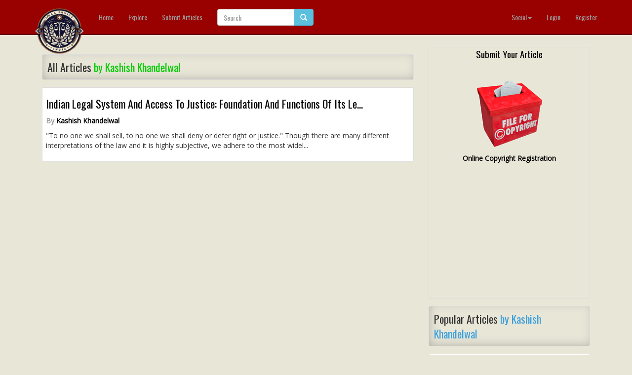

--- FILE ---
content_type: text/html; charset=UTF-8
request_url: https://www.legalserviceindia.com/legal/all_aricles-57327-kashish01.html
body_size: 4679
content:

<!doctype html>
<html>
<head>
<meta charset="utf-8">
<title>Legal Service India - Law Articles - Legal Resources</title>
<meta name="description" content="Discover expert legal articles by top lawyers, advocates, law students, and scholars. Explore trending topics in constitutional law, civil law, criminal law, divorce law, legal rights, court rulings, legal advice, and case studies. Stay updated with the latest legal insights!" />
<meta name="keywords" content="law articles, legal insights, lawyers directory, legal advice, constitutional law, criminal law, civil law, divorce law, family law, corporate law, legal rights, case studies, court rulings, legal updates, law students, advocates, legal news, legal scholars, Indian law, legal research, legal blog, legal directory." />
<link rel="canonical" href="https://www.legalserviceindia.com/legal/" />
<meta name="robots" content="index, follow">
<!--Facebook Meta Tags-->
<meta property="fb:app_id"          content="724633377733408" /> 
<meta property="og:url"             content="http://www.legalserviceindia.com/legal" /> 
<meta property="og:title"           content="Legal Service India - Law Articles - Legal Resources" />
<meta property="og:description" 	content="Discover expert legal articles by top lawyers, advocates, law students, and scholars. Explore trending topics in constitutional law, civil law, criminal law, divorce law, legal rights, court rulings, legal advice, and case studies. Stay updated with the latest legal insights!" /> 
<meta property="og:image"           content="http://www.legalserviceindia.com/legal/images/logo.png" /> 
<!--End Facebook Meta Tags-->

<meta name="viewport" content="width=device-width, initial-scale=1">

<link href="favicon.ico" rel="shortcut icon" type="image/x-icon"/>

<!-- DNS Prefetch & Preconnect to reduce DNS lookup latency -->
<link rel="dns-prefetch" href="//pagead2.googlesyndication.com">
<link rel="dns-prefetch" href="//oss.maxcdn.com">
<link rel="dns-prefetch" href="//connect.facebook.net">

<link rel="preconnect" href="https://pagead2.googlesyndication.com" crossorigin>
<link rel="preconnect" href="https://oss.maxcdn.com" crossorigin>
<link rel="preconnect" href="https://connect.facebook.net" crossorigin>
<!-- End DNS hints -->

<link href="templates/default/css/bootstrap.css" rel="stylesheet" type="text/css">
<link href="templates/default/css/font-awesome.min.css" rel="stylesheet" type="text/css">
<link href="templates/default/css/style.css" rel="stylesheet" type="text/css">

<!-- HTML5 Shim and Respond.js IE8 support of HTML5 elements and media queries -->
    <!-- WARNING: Respond.js doesn't work if you view the page via file:// -->
    <!--[if lt IE 9]>
      <script src="https://oss.maxcdn.com/html5shiv/3.7.2/html5shiv.min.js"></script>
      <script src="https://oss.maxcdn.com/respond/1.4.2/respond.min.js"></script>
<![endif]-->

<script src="js/jquery.min.js"></script>	
<script src="js/bootstrap.min.js"></script>
<script async src="//pagead2.googlesyndication.com/pagead/js/adsbygoogle.js"></script>
<script>
     (adsbygoogle = window.adsbygoogle || []).push({
          google_ad_client: "ca-pub-9757683154964762",
          enable_page_level_ads: true
     });
</script>
<script async src="https://pagead2.googlesyndication.com/pagead/js/adsbygoogle.js?client=ca-pub-9757683154964762"
     crossorigin="anonymous"></script>
</head>

<body>

<div id="fb-root"></div>
<script>(function(d, s, id) {
  var js, fjs = d.getElementsByTagName(s)[0];
  if (d.getElementById(id)) return;
  js = d.createElement(s); js.id = id;
  js.src = "//connect.facebook.net/en_US/sdk.js#xfbml=1&appId=294865540695703&version=v2.0";
  fjs.parentNode.insertBefore(js, fjs);
}(document, 'script', 'facebook-jssdk'));</script>


<div id="wrap">
<nav class="navbar navbar-inverse navbar-fixed-top" role="navigation">
  <div class="container-fluid">
<div class="container">
    <!-- Brand and toggle get grouped for better mobile display -->
    <div class="navbar-header">
      <button type="button" class="navbar-toggle" data-toggle="collapse" data-target="#bs-example-navbar-collapse-1">
        <span class="sr-only">Toggle navigation</span>
        <span class="icon-bar"></span>
        <span class="icon-bar"></span>
        <span class="icon-bar"></span>
      </button>
      <a class="navbar-brand" href="index.html"><img src="images/logo.png" class="logo" alt=""></a>
    </div>

    <!-- Collect the nav links, forms, and other content for toggling -->
    <div class="collapse navbar-collapse" id="bs-example-navbar-collapse-1">
      <ul class="nav navbar-nav">
        <li><a href="/Legal-Articles/">Home</a></li>
        <li><a href="explore.html">Explore</a></li>
        <li><a href="/Legal-Articles/submit/">Submit Articles</a></li>

</ul>

       <form class="navbar-form navbar-left" role="search" name="srch-term" id="srch-term" method="get" action="search.php">
        <div class="input-group">
            <input type="text" class="form-control" id="term" name="term" placeholder="Search">
            <div class="input-group-btn">
                <button class="btn btn-info" type="submit"><i class="glyphicon glyphicon-search"></i></button>
            </div>
        </div>
        </form>
      <ul class="nav navbar-nav navbar-right">
      
      <li class="dropdown">
          <a href="#" class="dropdown-toggle" data-toggle="dropdown">Social<span class="caret"></span></a>
          <ul class="dropdown-menu" role="menu">
                    	<li><a href="https://www.facebook.com/legalservicesind"><span class="fa fa-facebook-official"></span>&nbsp;&nbsp;Facebook</a></li>
            
            <li><a href="https://twitter.com/legalserviceind"><span class="fa fa-twitter-square"></span>&nbsp;&nbsp;Twitter</a></li>
                      </ul>
        </li>
      
     
               	<li><a href="/Legal-Articles/login/">Login</a></li>
        <li><a href="/Legal-Articles/register/">Register</a></li>
              </ul>
    </div><!-- /.navbar-collapse -->
    </div><!--container-->
  </div><!-- /.container-fluid -->
</nav> 

<div class="container pull-bottom">

<div class="col-md-8" id="display-posts">

<div class="main-title pull-more"><h1>All Articles <span class="home-line-2">by Kashish Khandelwal</span></h1></div><!--main-title-->

            <div class="post-box">
                <div class="post-bottom">
                    <a href="article-14744-indian-legal-system-and-access-to-justice-foundation-and-functions-of-its-legal-system.html">
                        <h1>Indian Legal System And Access To Justice: Foundation And Functions Of Its Le...</h1>
                    </a>

                    <div class="post-info-bottom">By <a href="author-57327-kashish01.html">Kashish Khandelwal</a></div>

                    <p>&quot;To no one we shall sell, to no one we shall deny or defer right or justice.&quot; 
Though there are many different interpretations of the law and it is highly 
subjective, we adhere to the most widel...</p>
                </div><!--post-->
            </div><!--post-box-->
            
<nav id="page-nav"><a href="data_all_aricles.php?page=2&amp;id=57327"></a></nav>

<script src="js/jquery.infinitescroll.min.js"></script>
<script src="js/manual-trigger.js"></script>

<script>
    $('#display-posts').infinitescroll({
        navSelector  : '#page-nav',    // selector for the paged navigation 
        nextSelector : '#page-nav a',  // selector for the NEXT link (to page 2)
        itemSelector : '.post-box',
        loading: {
            finishedMsg: 'No more articles to load.'
        }
    }, function(newElements, data, url){
        // callback (optional)
    }); 
</script>

</div><!--col-md-8-->

<div class="col-md-4 col-no-mobile">


<div class="ads-left">
    <h2>  
   <a
      href="https://legalserviceindia.com/legal/submit.html" 
      target="_blank" 
      rel="noopener noreferrer" 
      title="Click Here To Submit Your Article">Submit Your Article</a></h2>
  <br>  <br>

<img src="https://legalserviceindia.com/images/right.jpg" alt="Copyright Filing"><b><br>
<a target="_blank" href="https://legalserviceindia.com/copyright/register.htm">Online Copyright Registration</a></b><br><br>
<script async src="//pagead2.googlesyndication.com/pagead/js/adsbygoogle.js"></script>
<!-- responsive -->
<ins class="adsbygoogle"
     style="display:block"
     data-ad-client="ca-pub-9757683154964762"
     data-ad-slot="3315816414"
     data-ad-format="auto"></ins>
<script>
(adsbygoogle = window.adsbygoogle || []).push({});
</script>
<?php
echo "WWE";
?>
</div>

<div class="main-title pull-more">
    <h1>Popular Articles <span class="home-line-4">by Kashish Khandelwal</span></h1>
</div>

                <div class="post-box">
                    <div class="post-bottom">
                        <a href="article-14744-indian-legal-system-and-access-to-justice-foundation-and-functions-of-its-legal-system.html">
                            <h3>Indian Legal System And Access To Justic...</h3>
                        </a>
                        <p>&quot;To no one we shall sell, to no one we shall deny or defer right or justice.&quot; 
Though there are ...</p>
                    </div><!--post-bottom-->
                </div><!--post-box-->
                
<div class="ads-left">
    <img src="https://legalserviceindia.com/images/banner-side2.jpg" alt="Lawyers Registration"><br>
<b><a target="_blank" href="https://legalserviceindia.com/lawyers/payment/register.htm">
Lawyers Membership</a></b> - Get Clients Online<br>
<script async src="//pagead2.googlesyndication.com/pagead/js/adsbygoogle.js"></script>
<!-- responsive -->
<ins class="adsbygoogle"
     style="display:block"
     data-ad-client="ca-pub-9757683154964762"
     data-ad-slot="3315816414"
     data-ad-format="auto"></ins>
<script>
(adsbygoogle = window.adsbygoogle || []).push({});
</script>
<br><br>
<h2>
<a target="_blank" href="https://legalserviceindia.com/articles/index.html">File caveat In 
Supreme Court Instantly</a></h2></div>

</div><!--col-md-4-->

</div><!--container-->

<style>
.footer-container {
    background-color: #E8E6D7;
    color: #222;
    padding: 30px 15px;
    text-align: center;
}
.footer-title {
    font-size: 20px;
    font-weight: bold;
    margin-bottom: 15px;
    text-transform: uppercase;
    color: #d4a017;
}
.footer-links {
    display: grid;
    grid-template-columns: repeat(4, 1fr);
    gap: 20px;
    justify-content: center;
    max-width: 1200px;
    margin: 0 auto;
    text-align: left;
}
.footer-links ul {
    list-style: none;
    padding: 0;
    margin: 0;
}
.footer-links li {
    margin: 8px 0;
}
.footer-links a {
    text-decoration: none;
    color: #222;
    font-size: 16px;
    transition: 0.3s;
}
.footer-links a:hover {
    color: #d4a017;
    text-decoration: underline;
}
.footer-highlight {
    font-weight: bold;
    color: #d4a017;
}
</style>
<div class="footer-container">
    <div class="footer-title">Top Lawyers in India - Search by City</div>
    <div class="footer-links">
        <ul>
            <li><a href="/lawyers/delhi.htm" class="footer-highlight" title="Best Lawyers in Delhi - Legal Experts">Delhi Lawyers</a></li>
            <li><a href="/lawyers/chandigarh.htm" title="Find Top Advocates in Chandigarh">Chandigarh Lawyers</a></li>
            <li><a href="/lawyers/allahabad.htm" title="Experienced Lawyers in Allahabad">Allahabad Lawyers</a></li>
            <li><a href="/lawyers/lucknow.htm" title="Trusted Legal Advisors in Lucknow">Lucknow Lawyers</a></li>
            <li><a href="/lawyers/noida.htm" title="Top Noida Law Firms & Lawyers">Noida Lawyers</a></li>
            <li><a href="/lawyers/gurgaon.htm" class="footer-highlight" title="Best Legal Services in Gurgaon">Gurgaon Lawyers</a></li>
        </ul>
        <ul>
            <li><a href="/lawyers/faridabad.htm" title="Expert Advocates in Faridabad">Faridabad Lawyers</a></li>
            <li><a href="/lawyers/jalandhar.htm" title="Legal Consultants in Jalandhar">Jalandhar Lawyers</a></li>
            <li><a href="/lawyers/vapi.htm" title="Lawyers & Law Firms in Vapi">Vapi Lawyers</a></li>
            <li><a href="/lawyers/cochin.htm" class="footer-highlight" title="Top Advocates in Cochin">Cochin Lawyers</a></li>
            <li><a href="/lawyers/rajkot.htm" title="Rajkot’s Leading Legal Experts">Rajkot Lawyers</a></li>
            <li><a href="/lawyers/jodhpur.htm" title="Jodhpur’s Best Legal Advisors">Jodhpur Lawyers</a></li>
        </ul>
        <ul>
            <li><a href="/lawyers/bombay.htm" class="footer-highlight" title="Best Mumbai Lawyers & Legal Advisors">Mumbai Lawyers</a></li>
            <li><a href="/lawyers/pune.htm" title="Find Pune Advocates & Law Firms">Pune Lawyers</a></li>
            <li><a href="/lawyers/nagpur.htm" title="Expert Legal Consultants in Nagpur">Nagpur Lawyers</a></li>
            <li><a href="/lawyers/nashik.htm" title="Top Nashik Law Experts & Attorneys">Nashik Lawyers</a></li>
            <li><a href="/lawyers/ahmedabad.htm" class="footer-highlight" title="Best Lawyers in Ahmedabad for Legal Solutions">Ahmedabad Lawyers</a></li>
            <li><a href="/lawyers/surat.htm" title="Surat’s Leading Law Firms & Advocates">Surat Lawyers</a></li>
        </ul>
        <ul>
            <li><a href="/lawyers/calcutta.htm" class="footer-highlight" title="Top-Rated Kolkata Lawyers & Law Firms">Kolkata Lawyers</a></li>
            <li><a href="/lawyers/siliguri.htm" title="Best Siliguri Advocates & Legal Experts">Siliguri Lawyers</a></li>
            <li><a href="/lawyers/jaipur.htm" title="Find Experienced Lawyers in Jaipur">Jaipur Lawyers</a></li>
            <li><a href="/lawyers/ludhiana.htm" title="Ludhiana’s Top Legal Experts & Attorneys">Ludhiana Lawyers</a></li>
            <li><a href="/lawyers/chennai.htm" class="footer-highlight" title="Chennai’s Most Experienced Lawyers">Chennai Lawyers</a></li>
            <li><a href="/lawyers/hyderabad.htm" class="footer-highlight" title="Top Hyderabad Law Experts & Attorneys">Hyderabad Lawyers</a></li>
        </ul>
    </div>
</div>
<div class="container">
<img border="0" src="/images/celebrating.png" alt="legal service India.com - Celebrating 20 years in Service"><br><br>
<span class="pull-left"><a href="https://www.legalserviceindia.com">Home</a> | <a href="https://www.legalserviceindia.com/lawyers/lawyers_home.htm">Lawyers</a> |
<a target="_blank" href="https://legalserviceindia.com/">
Events</a> | <a href="https://www.legalserviceindia.com/editorial-board.htm">Editorial 
Team</a> | <a  href="privacy_policy.html">Privacy Policy</a> | <a  href="tos.html">Terms of Use</a> | 
<a target="_blank" href="https://www.legalservicesindia.com/lawyers/amazon_auto_links/law-books/">
Law Books</a> | <a href="rss.php">RSS Feeds</a> | <a href="contact_us.html">Contact Us</a></span><br><br>
<span class="right">Legal Service India.com is Copyrighted under the Registrar of Copyright Act (Govt of India) &copy; 2000-2026
<br>ISBN No: 978-81-928510-0-6<br><br></span></div><!--container-->
<br>
<br>
<br>
<br>
<br>
<br>
<br>
<script async src="https://pagead2.googlesyndication.com/pagead/js/adsbygoogle.js?client=ca-pub-9757683154964762"
     crossorigin="anonymous"></script>
</footer>

</div><!--wrap-->
<script>
  const observer = new MutationObserver(mutations => {
    for (const mutation of mutations) {
      for (const node of mutation.addedNodes) {
        if (
          node.tagName === 'SCRIPT' &&
          node.src && node.src.trim() !== ''
        ) {
          console.warn('Blocked dynamically injected external script:', node.src);
          node.remove();
        }
      }
    }
  });

  observer.observe(document.documentElement, {
    childList: true,
    subtree: true
  });
</script>
<script defer src="https://static.cloudflareinsights.com/beacon.min.js/vcd15cbe7772f49c399c6a5babf22c1241717689176015" integrity="sha512-ZpsOmlRQV6y907TI0dKBHq9Md29nnaEIPlkf84rnaERnq6zvWvPUqr2ft8M1aS28oN72PdrCzSjY4U6VaAw1EQ==" data-cf-beacon='{"version":"2024.11.0","token":"a076f7c81eb24a6ca836eb865212a804","r":1,"server_timing":{"name":{"cfCacheStatus":true,"cfEdge":true,"cfExtPri":true,"cfL4":true,"cfOrigin":true,"cfSpeedBrain":true},"location_startswith":null}}' crossorigin="anonymous"></script>
</body>
</html>

--- FILE ---
content_type: text/html; charset=utf-8
request_url: https://www.google.com/recaptcha/api2/aframe
body_size: 263
content:
<!DOCTYPE HTML><html><head><meta http-equiv="content-type" content="text/html; charset=UTF-8"></head><body><script nonce="6W5Dsp-vnAATlryk4dxalA">/** Anti-fraud and anti-abuse applications only. See google.com/recaptcha */ try{var clients={'sodar':'https://pagead2.googlesyndication.com/pagead/sodar?'};window.addEventListener("message",function(a){try{if(a.source===window.parent){var b=JSON.parse(a.data);var c=clients[b['id']];if(c){var d=document.createElement('img');d.src=c+b['params']+'&rc='+(localStorage.getItem("rc::a")?sessionStorage.getItem("rc::b"):"");window.document.body.appendChild(d);sessionStorage.setItem("rc::e",parseInt(sessionStorage.getItem("rc::e")||0)+1);localStorage.setItem("rc::h",'1768686657572');}}}catch(b){}});window.parent.postMessage("_grecaptcha_ready", "*");}catch(b){}</script></body></html>